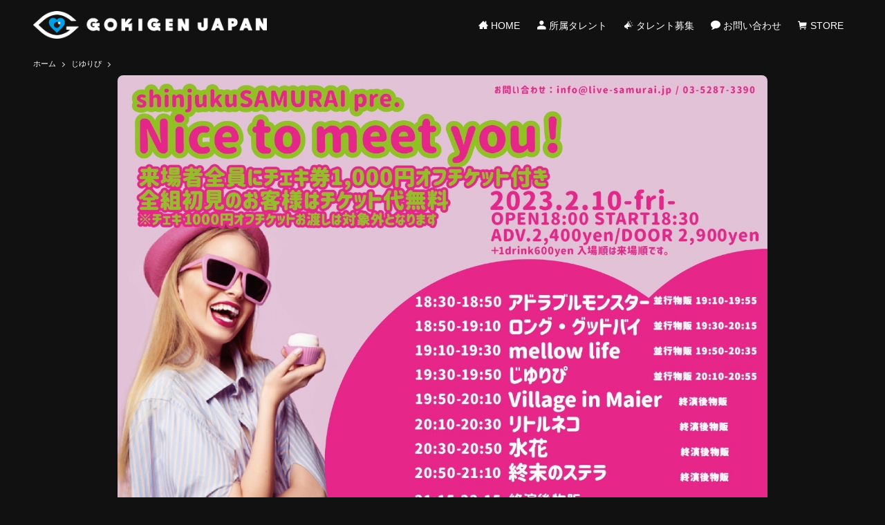

--- FILE ---
content_type: text/html; charset=utf-8
request_url: https://www.google.com/recaptcha/api2/anchor?ar=1&k=6LdR7GArAAAAAJ8biJpbzmFtJeA5v588pM5_coo0&co=aHR0cHM6Ly9nb2tpZ2VuamFwYW4uY29tOjQ0Mw..&hl=en&v=N67nZn4AqZkNcbeMu4prBgzg&size=invisible&anchor-ms=20000&execute-ms=30000&cb=uy6pci413n1c
body_size: 48724
content:
<!DOCTYPE HTML><html dir="ltr" lang="en"><head><meta http-equiv="Content-Type" content="text/html; charset=UTF-8">
<meta http-equiv="X-UA-Compatible" content="IE=edge">
<title>reCAPTCHA</title>
<style type="text/css">
/* cyrillic-ext */
@font-face {
  font-family: 'Roboto';
  font-style: normal;
  font-weight: 400;
  font-stretch: 100%;
  src: url(//fonts.gstatic.com/s/roboto/v48/KFO7CnqEu92Fr1ME7kSn66aGLdTylUAMa3GUBHMdazTgWw.woff2) format('woff2');
  unicode-range: U+0460-052F, U+1C80-1C8A, U+20B4, U+2DE0-2DFF, U+A640-A69F, U+FE2E-FE2F;
}
/* cyrillic */
@font-face {
  font-family: 'Roboto';
  font-style: normal;
  font-weight: 400;
  font-stretch: 100%;
  src: url(//fonts.gstatic.com/s/roboto/v48/KFO7CnqEu92Fr1ME7kSn66aGLdTylUAMa3iUBHMdazTgWw.woff2) format('woff2');
  unicode-range: U+0301, U+0400-045F, U+0490-0491, U+04B0-04B1, U+2116;
}
/* greek-ext */
@font-face {
  font-family: 'Roboto';
  font-style: normal;
  font-weight: 400;
  font-stretch: 100%;
  src: url(//fonts.gstatic.com/s/roboto/v48/KFO7CnqEu92Fr1ME7kSn66aGLdTylUAMa3CUBHMdazTgWw.woff2) format('woff2');
  unicode-range: U+1F00-1FFF;
}
/* greek */
@font-face {
  font-family: 'Roboto';
  font-style: normal;
  font-weight: 400;
  font-stretch: 100%;
  src: url(//fonts.gstatic.com/s/roboto/v48/KFO7CnqEu92Fr1ME7kSn66aGLdTylUAMa3-UBHMdazTgWw.woff2) format('woff2');
  unicode-range: U+0370-0377, U+037A-037F, U+0384-038A, U+038C, U+038E-03A1, U+03A3-03FF;
}
/* math */
@font-face {
  font-family: 'Roboto';
  font-style: normal;
  font-weight: 400;
  font-stretch: 100%;
  src: url(//fonts.gstatic.com/s/roboto/v48/KFO7CnqEu92Fr1ME7kSn66aGLdTylUAMawCUBHMdazTgWw.woff2) format('woff2');
  unicode-range: U+0302-0303, U+0305, U+0307-0308, U+0310, U+0312, U+0315, U+031A, U+0326-0327, U+032C, U+032F-0330, U+0332-0333, U+0338, U+033A, U+0346, U+034D, U+0391-03A1, U+03A3-03A9, U+03B1-03C9, U+03D1, U+03D5-03D6, U+03F0-03F1, U+03F4-03F5, U+2016-2017, U+2034-2038, U+203C, U+2040, U+2043, U+2047, U+2050, U+2057, U+205F, U+2070-2071, U+2074-208E, U+2090-209C, U+20D0-20DC, U+20E1, U+20E5-20EF, U+2100-2112, U+2114-2115, U+2117-2121, U+2123-214F, U+2190, U+2192, U+2194-21AE, U+21B0-21E5, U+21F1-21F2, U+21F4-2211, U+2213-2214, U+2216-22FF, U+2308-230B, U+2310, U+2319, U+231C-2321, U+2336-237A, U+237C, U+2395, U+239B-23B7, U+23D0, U+23DC-23E1, U+2474-2475, U+25AF, U+25B3, U+25B7, U+25BD, U+25C1, U+25CA, U+25CC, U+25FB, U+266D-266F, U+27C0-27FF, U+2900-2AFF, U+2B0E-2B11, U+2B30-2B4C, U+2BFE, U+3030, U+FF5B, U+FF5D, U+1D400-1D7FF, U+1EE00-1EEFF;
}
/* symbols */
@font-face {
  font-family: 'Roboto';
  font-style: normal;
  font-weight: 400;
  font-stretch: 100%;
  src: url(//fonts.gstatic.com/s/roboto/v48/KFO7CnqEu92Fr1ME7kSn66aGLdTylUAMaxKUBHMdazTgWw.woff2) format('woff2');
  unicode-range: U+0001-000C, U+000E-001F, U+007F-009F, U+20DD-20E0, U+20E2-20E4, U+2150-218F, U+2190, U+2192, U+2194-2199, U+21AF, U+21E6-21F0, U+21F3, U+2218-2219, U+2299, U+22C4-22C6, U+2300-243F, U+2440-244A, U+2460-24FF, U+25A0-27BF, U+2800-28FF, U+2921-2922, U+2981, U+29BF, U+29EB, U+2B00-2BFF, U+4DC0-4DFF, U+FFF9-FFFB, U+10140-1018E, U+10190-1019C, U+101A0, U+101D0-101FD, U+102E0-102FB, U+10E60-10E7E, U+1D2C0-1D2D3, U+1D2E0-1D37F, U+1F000-1F0FF, U+1F100-1F1AD, U+1F1E6-1F1FF, U+1F30D-1F30F, U+1F315, U+1F31C, U+1F31E, U+1F320-1F32C, U+1F336, U+1F378, U+1F37D, U+1F382, U+1F393-1F39F, U+1F3A7-1F3A8, U+1F3AC-1F3AF, U+1F3C2, U+1F3C4-1F3C6, U+1F3CA-1F3CE, U+1F3D4-1F3E0, U+1F3ED, U+1F3F1-1F3F3, U+1F3F5-1F3F7, U+1F408, U+1F415, U+1F41F, U+1F426, U+1F43F, U+1F441-1F442, U+1F444, U+1F446-1F449, U+1F44C-1F44E, U+1F453, U+1F46A, U+1F47D, U+1F4A3, U+1F4B0, U+1F4B3, U+1F4B9, U+1F4BB, U+1F4BF, U+1F4C8-1F4CB, U+1F4D6, U+1F4DA, U+1F4DF, U+1F4E3-1F4E6, U+1F4EA-1F4ED, U+1F4F7, U+1F4F9-1F4FB, U+1F4FD-1F4FE, U+1F503, U+1F507-1F50B, U+1F50D, U+1F512-1F513, U+1F53E-1F54A, U+1F54F-1F5FA, U+1F610, U+1F650-1F67F, U+1F687, U+1F68D, U+1F691, U+1F694, U+1F698, U+1F6AD, U+1F6B2, U+1F6B9-1F6BA, U+1F6BC, U+1F6C6-1F6CF, U+1F6D3-1F6D7, U+1F6E0-1F6EA, U+1F6F0-1F6F3, U+1F6F7-1F6FC, U+1F700-1F7FF, U+1F800-1F80B, U+1F810-1F847, U+1F850-1F859, U+1F860-1F887, U+1F890-1F8AD, U+1F8B0-1F8BB, U+1F8C0-1F8C1, U+1F900-1F90B, U+1F93B, U+1F946, U+1F984, U+1F996, U+1F9E9, U+1FA00-1FA6F, U+1FA70-1FA7C, U+1FA80-1FA89, U+1FA8F-1FAC6, U+1FACE-1FADC, U+1FADF-1FAE9, U+1FAF0-1FAF8, U+1FB00-1FBFF;
}
/* vietnamese */
@font-face {
  font-family: 'Roboto';
  font-style: normal;
  font-weight: 400;
  font-stretch: 100%;
  src: url(//fonts.gstatic.com/s/roboto/v48/KFO7CnqEu92Fr1ME7kSn66aGLdTylUAMa3OUBHMdazTgWw.woff2) format('woff2');
  unicode-range: U+0102-0103, U+0110-0111, U+0128-0129, U+0168-0169, U+01A0-01A1, U+01AF-01B0, U+0300-0301, U+0303-0304, U+0308-0309, U+0323, U+0329, U+1EA0-1EF9, U+20AB;
}
/* latin-ext */
@font-face {
  font-family: 'Roboto';
  font-style: normal;
  font-weight: 400;
  font-stretch: 100%;
  src: url(//fonts.gstatic.com/s/roboto/v48/KFO7CnqEu92Fr1ME7kSn66aGLdTylUAMa3KUBHMdazTgWw.woff2) format('woff2');
  unicode-range: U+0100-02BA, U+02BD-02C5, U+02C7-02CC, U+02CE-02D7, U+02DD-02FF, U+0304, U+0308, U+0329, U+1D00-1DBF, U+1E00-1E9F, U+1EF2-1EFF, U+2020, U+20A0-20AB, U+20AD-20C0, U+2113, U+2C60-2C7F, U+A720-A7FF;
}
/* latin */
@font-face {
  font-family: 'Roboto';
  font-style: normal;
  font-weight: 400;
  font-stretch: 100%;
  src: url(//fonts.gstatic.com/s/roboto/v48/KFO7CnqEu92Fr1ME7kSn66aGLdTylUAMa3yUBHMdazQ.woff2) format('woff2');
  unicode-range: U+0000-00FF, U+0131, U+0152-0153, U+02BB-02BC, U+02C6, U+02DA, U+02DC, U+0304, U+0308, U+0329, U+2000-206F, U+20AC, U+2122, U+2191, U+2193, U+2212, U+2215, U+FEFF, U+FFFD;
}
/* cyrillic-ext */
@font-face {
  font-family: 'Roboto';
  font-style: normal;
  font-weight: 500;
  font-stretch: 100%;
  src: url(//fonts.gstatic.com/s/roboto/v48/KFO7CnqEu92Fr1ME7kSn66aGLdTylUAMa3GUBHMdazTgWw.woff2) format('woff2');
  unicode-range: U+0460-052F, U+1C80-1C8A, U+20B4, U+2DE0-2DFF, U+A640-A69F, U+FE2E-FE2F;
}
/* cyrillic */
@font-face {
  font-family: 'Roboto';
  font-style: normal;
  font-weight: 500;
  font-stretch: 100%;
  src: url(//fonts.gstatic.com/s/roboto/v48/KFO7CnqEu92Fr1ME7kSn66aGLdTylUAMa3iUBHMdazTgWw.woff2) format('woff2');
  unicode-range: U+0301, U+0400-045F, U+0490-0491, U+04B0-04B1, U+2116;
}
/* greek-ext */
@font-face {
  font-family: 'Roboto';
  font-style: normal;
  font-weight: 500;
  font-stretch: 100%;
  src: url(//fonts.gstatic.com/s/roboto/v48/KFO7CnqEu92Fr1ME7kSn66aGLdTylUAMa3CUBHMdazTgWw.woff2) format('woff2');
  unicode-range: U+1F00-1FFF;
}
/* greek */
@font-face {
  font-family: 'Roboto';
  font-style: normal;
  font-weight: 500;
  font-stretch: 100%;
  src: url(//fonts.gstatic.com/s/roboto/v48/KFO7CnqEu92Fr1ME7kSn66aGLdTylUAMa3-UBHMdazTgWw.woff2) format('woff2');
  unicode-range: U+0370-0377, U+037A-037F, U+0384-038A, U+038C, U+038E-03A1, U+03A3-03FF;
}
/* math */
@font-face {
  font-family: 'Roboto';
  font-style: normal;
  font-weight: 500;
  font-stretch: 100%;
  src: url(//fonts.gstatic.com/s/roboto/v48/KFO7CnqEu92Fr1ME7kSn66aGLdTylUAMawCUBHMdazTgWw.woff2) format('woff2');
  unicode-range: U+0302-0303, U+0305, U+0307-0308, U+0310, U+0312, U+0315, U+031A, U+0326-0327, U+032C, U+032F-0330, U+0332-0333, U+0338, U+033A, U+0346, U+034D, U+0391-03A1, U+03A3-03A9, U+03B1-03C9, U+03D1, U+03D5-03D6, U+03F0-03F1, U+03F4-03F5, U+2016-2017, U+2034-2038, U+203C, U+2040, U+2043, U+2047, U+2050, U+2057, U+205F, U+2070-2071, U+2074-208E, U+2090-209C, U+20D0-20DC, U+20E1, U+20E5-20EF, U+2100-2112, U+2114-2115, U+2117-2121, U+2123-214F, U+2190, U+2192, U+2194-21AE, U+21B0-21E5, U+21F1-21F2, U+21F4-2211, U+2213-2214, U+2216-22FF, U+2308-230B, U+2310, U+2319, U+231C-2321, U+2336-237A, U+237C, U+2395, U+239B-23B7, U+23D0, U+23DC-23E1, U+2474-2475, U+25AF, U+25B3, U+25B7, U+25BD, U+25C1, U+25CA, U+25CC, U+25FB, U+266D-266F, U+27C0-27FF, U+2900-2AFF, U+2B0E-2B11, U+2B30-2B4C, U+2BFE, U+3030, U+FF5B, U+FF5D, U+1D400-1D7FF, U+1EE00-1EEFF;
}
/* symbols */
@font-face {
  font-family: 'Roboto';
  font-style: normal;
  font-weight: 500;
  font-stretch: 100%;
  src: url(//fonts.gstatic.com/s/roboto/v48/KFO7CnqEu92Fr1ME7kSn66aGLdTylUAMaxKUBHMdazTgWw.woff2) format('woff2');
  unicode-range: U+0001-000C, U+000E-001F, U+007F-009F, U+20DD-20E0, U+20E2-20E4, U+2150-218F, U+2190, U+2192, U+2194-2199, U+21AF, U+21E6-21F0, U+21F3, U+2218-2219, U+2299, U+22C4-22C6, U+2300-243F, U+2440-244A, U+2460-24FF, U+25A0-27BF, U+2800-28FF, U+2921-2922, U+2981, U+29BF, U+29EB, U+2B00-2BFF, U+4DC0-4DFF, U+FFF9-FFFB, U+10140-1018E, U+10190-1019C, U+101A0, U+101D0-101FD, U+102E0-102FB, U+10E60-10E7E, U+1D2C0-1D2D3, U+1D2E0-1D37F, U+1F000-1F0FF, U+1F100-1F1AD, U+1F1E6-1F1FF, U+1F30D-1F30F, U+1F315, U+1F31C, U+1F31E, U+1F320-1F32C, U+1F336, U+1F378, U+1F37D, U+1F382, U+1F393-1F39F, U+1F3A7-1F3A8, U+1F3AC-1F3AF, U+1F3C2, U+1F3C4-1F3C6, U+1F3CA-1F3CE, U+1F3D4-1F3E0, U+1F3ED, U+1F3F1-1F3F3, U+1F3F5-1F3F7, U+1F408, U+1F415, U+1F41F, U+1F426, U+1F43F, U+1F441-1F442, U+1F444, U+1F446-1F449, U+1F44C-1F44E, U+1F453, U+1F46A, U+1F47D, U+1F4A3, U+1F4B0, U+1F4B3, U+1F4B9, U+1F4BB, U+1F4BF, U+1F4C8-1F4CB, U+1F4D6, U+1F4DA, U+1F4DF, U+1F4E3-1F4E6, U+1F4EA-1F4ED, U+1F4F7, U+1F4F9-1F4FB, U+1F4FD-1F4FE, U+1F503, U+1F507-1F50B, U+1F50D, U+1F512-1F513, U+1F53E-1F54A, U+1F54F-1F5FA, U+1F610, U+1F650-1F67F, U+1F687, U+1F68D, U+1F691, U+1F694, U+1F698, U+1F6AD, U+1F6B2, U+1F6B9-1F6BA, U+1F6BC, U+1F6C6-1F6CF, U+1F6D3-1F6D7, U+1F6E0-1F6EA, U+1F6F0-1F6F3, U+1F6F7-1F6FC, U+1F700-1F7FF, U+1F800-1F80B, U+1F810-1F847, U+1F850-1F859, U+1F860-1F887, U+1F890-1F8AD, U+1F8B0-1F8BB, U+1F8C0-1F8C1, U+1F900-1F90B, U+1F93B, U+1F946, U+1F984, U+1F996, U+1F9E9, U+1FA00-1FA6F, U+1FA70-1FA7C, U+1FA80-1FA89, U+1FA8F-1FAC6, U+1FACE-1FADC, U+1FADF-1FAE9, U+1FAF0-1FAF8, U+1FB00-1FBFF;
}
/* vietnamese */
@font-face {
  font-family: 'Roboto';
  font-style: normal;
  font-weight: 500;
  font-stretch: 100%;
  src: url(//fonts.gstatic.com/s/roboto/v48/KFO7CnqEu92Fr1ME7kSn66aGLdTylUAMa3OUBHMdazTgWw.woff2) format('woff2');
  unicode-range: U+0102-0103, U+0110-0111, U+0128-0129, U+0168-0169, U+01A0-01A1, U+01AF-01B0, U+0300-0301, U+0303-0304, U+0308-0309, U+0323, U+0329, U+1EA0-1EF9, U+20AB;
}
/* latin-ext */
@font-face {
  font-family: 'Roboto';
  font-style: normal;
  font-weight: 500;
  font-stretch: 100%;
  src: url(//fonts.gstatic.com/s/roboto/v48/KFO7CnqEu92Fr1ME7kSn66aGLdTylUAMa3KUBHMdazTgWw.woff2) format('woff2');
  unicode-range: U+0100-02BA, U+02BD-02C5, U+02C7-02CC, U+02CE-02D7, U+02DD-02FF, U+0304, U+0308, U+0329, U+1D00-1DBF, U+1E00-1E9F, U+1EF2-1EFF, U+2020, U+20A0-20AB, U+20AD-20C0, U+2113, U+2C60-2C7F, U+A720-A7FF;
}
/* latin */
@font-face {
  font-family: 'Roboto';
  font-style: normal;
  font-weight: 500;
  font-stretch: 100%;
  src: url(//fonts.gstatic.com/s/roboto/v48/KFO7CnqEu92Fr1ME7kSn66aGLdTylUAMa3yUBHMdazQ.woff2) format('woff2');
  unicode-range: U+0000-00FF, U+0131, U+0152-0153, U+02BB-02BC, U+02C6, U+02DA, U+02DC, U+0304, U+0308, U+0329, U+2000-206F, U+20AC, U+2122, U+2191, U+2193, U+2212, U+2215, U+FEFF, U+FFFD;
}
/* cyrillic-ext */
@font-face {
  font-family: 'Roboto';
  font-style: normal;
  font-weight: 900;
  font-stretch: 100%;
  src: url(//fonts.gstatic.com/s/roboto/v48/KFO7CnqEu92Fr1ME7kSn66aGLdTylUAMa3GUBHMdazTgWw.woff2) format('woff2');
  unicode-range: U+0460-052F, U+1C80-1C8A, U+20B4, U+2DE0-2DFF, U+A640-A69F, U+FE2E-FE2F;
}
/* cyrillic */
@font-face {
  font-family: 'Roboto';
  font-style: normal;
  font-weight: 900;
  font-stretch: 100%;
  src: url(//fonts.gstatic.com/s/roboto/v48/KFO7CnqEu92Fr1ME7kSn66aGLdTylUAMa3iUBHMdazTgWw.woff2) format('woff2');
  unicode-range: U+0301, U+0400-045F, U+0490-0491, U+04B0-04B1, U+2116;
}
/* greek-ext */
@font-face {
  font-family: 'Roboto';
  font-style: normal;
  font-weight: 900;
  font-stretch: 100%;
  src: url(//fonts.gstatic.com/s/roboto/v48/KFO7CnqEu92Fr1ME7kSn66aGLdTylUAMa3CUBHMdazTgWw.woff2) format('woff2');
  unicode-range: U+1F00-1FFF;
}
/* greek */
@font-face {
  font-family: 'Roboto';
  font-style: normal;
  font-weight: 900;
  font-stretch: 100%;
  src: url(//fonts.gstatic.com/s/roboto/v48/KFO7CnqEu92Fr1ME7kSn66aGLdTylUAMa3-UBHMdazTgWw.woff2) format('woff2');
  unicode-range: U+0370-0377, U+037A-037F, U+0384-038A, U+038C, U+038E-03A1, U+03A3-03FF;
}
/* math */
@font-face {
  font-family: 'Roboto';
  font-style: normal;
  font-weight: 900;
  font-stretch: 100%;
  src: url(//fonts.gstatic.com/s/roboto/v48/KFO7CnqEu92Fr1ME7kSn66aGLdTylUAMawCUBHMdazTgWw.woff2) format('woff2');
  unicode-range: U+0302-0303, U+0305, U+0307-0308, U+0310, U+0312, U+0315, U+031A, U+0326-0327, U+032C, U+032F-0330, U+0332-0333, U+0338, U+033A, U+0346, U+034D, U+0391-03A1, U+03A3-03A9, U+03B1-03C9, U+03D1, U+03D5-03D6, U+03F0-03F1, U+03F4-03F5, U+2016-2017, U+2034-2038, U+203C, U+2040, U+2043, U+2047, U+2050, U+2057, U+205F, U+2070-2071, U+2074-208E, U+2090-209C, U+20D0-20DC, U+20E1, U+20E5-20EF, U+2100-2112, U+2114-2115, U+2117-2121, U+2123-214F, U+2190, U+2192, U+2194-21AE, U+21B0-21E5, U+21F1-21F2, U+21F4-2211, U+2213-2214, U+2216-22FF, U+2308-230B, U+2310, U+2319, U+231C-2321, U+2336-237A, U+237C, U+2395, U+239B-23B7, U+23D0, U+23DC-23E1, U+2474-2475, U+25AF, U+25B3, U+25B7, U+25BD, U+25C1, U+25CA, U+25CC, U+25FB, U+266D-266F, U+27C0-27FF, U+2900-2AFF, U+2B0E-2B11, U+2B30-2B4C, U+2BFE, U+3030, U+FF5B, U+FF5D, U+1D400-1D7FF, U+1EE00-1EEFF;
}
/* symbols */
@font-face {
  font-family: 'Roboto';
  font-style: normal;
  font-weight: 900;
  font-stretch: 100%;
  src: url(//fonts.gstatic.com/s/roboto/v48/KFO7CnqEu92Fr1ME7kSn66aGLdTylUAMaxKUBHMdazTgWw.woff2) format('woff2');
  unicode-range: U+0001-000C, U+000E-001F, U+007F-009F, U+20DD-20E0, U+20E2-20E4, U+2150-218F, U+2190, U+2192, U+2194-2199, U+21AF, U+21E6-21F0, U+21F3, U+2218-2219, U+2299, U+22C4-22C6, U+2300-243F, U+2440-244A, U+2460-24FF, U+25A0-27BF, U+2800-28FF, U+2921-2922, U+2981, U+29BF, U+29EB, U+2B00-2BFF, U+4DC0-4DFF, U+FFF9-FFFB, U+10140-1018E, U+10190-1019C, U+101A0, U+101D0-101FD, U+102E0-102FB, U+10E60-10E7E, U+1D2C0-1D2D3, U+1D2E0-1D37F, U+1F000-1F0FF, U+1F100-1F1AD, U+1F1E6-1F1FF, U+1F30D-1F30F, U+1F315, U+1F31C, U+1F31E, U+1F320-1F32C, U+1F336, U+1F378, U+1F37D, U+1F382, U+1F393-1F39F, U+1F3A7-1F3A8, U+1F3AC-1F3AF, U+1F3C2, U+1F3C4-1F3C6, U+1F3CA-1F3CE, U+1F3D4-1F3E0, U+1F3ED, U+1F3F1-1F3F3, U+1F3F5-1F3F7, U+1F408, U+1F415, U+1F41F, U+1F426, U+1F43F, U+1F441-1F442, U+1F444, U+1F446-1F449, U+1F44C-1F44E, U+1F453, U+1F46A, U+1F47D, U+1F4A3, U+1F4B0, U+1F4B3, U+1F4B9, U+1F4BB, U+1F4BF, U+1F4C8-1F4CB, U+1F4D6, U+1F4DA, U+1F4DF, U+1F4E3-1F4E6, U+1F4EA-1F4ED, U+1F4F7, U+1F4F9-1F4FB, U+1F4FD-1F4FE, U+1F503, U+1F507-1F50B, U+1F50D, U+1F512-1F513, U+1F53E-1F54A, U+1F54F-1F5FA, U+1F610, U+1F650-1F67F, U+1F687, U+1F68D, U+1F691, U+1F694, U+1F698, U+1F6AD, U+1F6B2, U+1F6B9-1F6BA, U+1F6BC, U+1F6C6-1F6CF, U+1F6D3-1F6D7, U+1F6E0-1F6EA, U+1F6F0-1F6F3, U+1F6F7-1F6FC, U+1F700-1F7FF, U+1F800-1F80B, U+1F810-1F847, U+1F850-1F859, U+1F860-1F887, U+1F890-1F8AD, U+1F8B0-1F8BB, U+1F8C0-1F8C1, U+1F900-1F90B, U+1F93B, U+1F946, U+1F984, U+1F996, U+1F9E9, U+1FA00-1FA6F, U+1FA70-1FA7C, U+1FA80-1FA89, U+1FA8F-1FAC6, U+1FACE-1FADC, U+1FADF-1FAE9, U+1FAF0-1FAF8, U+1FB00-1FBFF;
}
/* vietnamese */
@font-face {
  font-family: 'Roboto';
  font-style: normal;
  font-weight: 900;
  font-stretch: 100%;
  src: url(//fonts.gstatic.com/s/roboto/v48/KFO7CnqEu92Fr1ME7kSn66aGLdTylUAMa3OUBHMdazTgWw.woff2) format('woff2');
  unicode-range: U+0102-0103, U+0110-0111, U+0128-0129, U+0168-0169, U+01A0-01A1, U+01AF-01B0, U+0300-0301, U+0303-0304, U+0308-0309, U+0323, U+0329, U+1EA0-1EF9, U+20AB;
}
/* latin-ext */
@font-face {
  font-family: 'Roboto';
  font-style: normal;
  font-weight: 900;
  font-stretch: 100%;
  src: url(//fonts.gstatic.com/s/roboto/v48/KFO7CnqEu92Fr1ME7kSn66aGLdTylUAMa3KUBHMdazTgWw.woff2) format('woff2');
  unicode-range: U+0100-02BA, U+02BD-02C5, U+02C7-02CC, U+02CE-02D7, U+02DD-02FF, U+0304, U+0308, U+0329, U+1D00-1DBF, U+1E00-1E9F, U+1EF2-1EFF, U+2020, U+20A0-20AB, U+20AD-20C0, U+2113, U+2C60-2C7F, U+A720-A7FF;
}
/* latin */
@font-face {
  font-family: 'Roboto';
  font-style: normal;
  font-weight: 900;
  font-stretch: 100%;
  src: url(//fonts.gstatic.com/s/roboto/v48/KFO7CnqEu92Fr1ME7kSn66aGLdTylUAMa3yUBHMdazQ.woff2) format('woff2');
  unicode-range: U+0000-00FF, U+0131, U+0152-0153, U+02BB-02BC, U+02C6, U+02DA, U+02DC, U+0304, U+0308, U+0329, U+2000-206F, U+20AC, U+2122, U+2191, U+2193, U+2212, U+2215, U+FEFF, U+FFFD;
}

</style>
<link rel="stylesheet" type="text/css" href="https://www.gstatic.com/recaptcha/releases/N67nZn4AqZkNcbeMu4prBgzg/styles__ltr.css">
<script nonce="hK46kKOCNC_NDBgbDrD4aQ" type="text/javascript">window['__recaptcha_api'] = 'https://www.google.com/recaptcha/api2/';</script>
<script type="text/javascript" src="https://www.gstatic.com/recaptcha/releases/N67nZn4AqZkNcbeMu4prBgzg/recaptcha__en.js" nonce="hK46kKOCNC_NDBgbDrD4aQ">
      
    </script></head>
<body><div id="rc-anchor-alert" class="rc-anchor-alert"></div>
<input type="hidden" id="recaptcha-token" value="[base64]">
<script type="text/javascript" nonce="hK46kKOCNC_NDBgbDrD4aQ">
      recaptcha.anchor.Main.init("[\x22ainput\x22,[\x22bgdata\x22,\x22\x22,\[base64]/[base64]/MjU1Ong/[base64]/[base64]/[base64]/[base64]/[base64]/[base64]/[base64]/[base64]/[base64]/[base64]/[base64]/[base64]/[base64]/[base64]/[base64]\\u003d\x22,\[base64]\x22,\x22esK1wqx6w5PCsX/CpMKWWcKGY8O9wrwfJcOEw75DwpbDicOUbWMXS8K+w5ldTsK9eEDDp8OjwrhYScOHw4nCiA7CtgkGwqs0wqdCT8KYfMK0ARXDlX5IacKswqnDkcKBw6PDh8Kuw4fDjxTClnjCjsKzwo/CgcKPw43CjzbDlcKlP8KfZnXDl8OqwqPDisOXw6/Cj8OlwokXY8KiwrdnQzYCwrQhwp4pFcKqwrbDjV/Dn8Kww5jCj8OaLmVWwoMXwq/CrMKjwpoJCcKwP2TDscO3wo3CusOfwoLCrTPDgwjCisOkw5LDpMODwpUawqVzPsOPwpc8woxMS8OqwoQOUMKZw69ZZMK7wrt+w6hXw5/CjArDvz7Co2XCkMOhKcKUw61WwqzDvcO2GcOcCjUzFcK5ejppfcOfEsKORsOVGcOCwpPDkW/DhsKGw5DChjLDqBZ2ajPCrSsKw7llw4Inwo3CsSjDtR3DgcK9D8Okwo50wr7DvsK3w6fDv2pifsKvMcKSw4rCpsOxGR92KVPCtW4AwrTDgHlcw4TCnVTCsGhRw4M/[base64]/wqohe3zCvcOHaiN7wrjDs8K5w5gqw7XClC0lw68mwrdkWWfDlAg+w7LDhMO/LcKOw5BMMCdwMirDscKDHm/CvMOvEFxNwqTCo3VYw5XDisO7bcOLw5HClMO0TGkLEsO3wrI6ZcOVZmY3J8OMw4TCncOfw6XCocKmLcKSwqMoAcKywprCvgrDpcOYWnfDiyQPwrtwwozCosO+wqxaU3vDu8O9Mgx+D3x9wpLDpl1zw5XCncKXSsOPJmJpw4AiI8Khw7nCnMO4wq/CqcOef0R1ISxdK0AIwqbDuH1oYMOcwpIpwplvB8KnDsKxN8Kjw6DDvsKeOcOrwpfCm8KUw74ew4MHw7Q4R8KDfjNNwpLDkMOGwpTCpcOYwovDsnPCvX/Do8OhwqFIwq3CkcKDQMKYwqxnXcO4w7rCohMGOsK8wqocw6UfwpfDssKhwr9uK8KhTsK2wqbDlzvCmmTDlWRwdA88F3jCmsKMEMONL3pAE17DlCNEHj0Rw645Y1nDlSoOLjzCgjF7wqBKwppwHcOyf8OawrbDo8OpScK0w5cjGgo3ecKfwp/DsMOywqh/w4k/w5zDo8K5W8OqwqsCVcKowporw63CqsO6w4NcDMK8AcOjd8OYw4xBw7pLw7tFw6TCsisLw6fCmcK5w69VJsK4MC/Co8KoTy/CvFrDjcOtwqbDhjUhw43CpcOFQsOBWsOEwoIReiRSw5/Dp8OYwqc/ak/[base64]/[base64]/[base64]/w5YlGTFLTxIOCcKXMMOIwrbDi8KIwprCrnnDkcOZGcKBL8KzG8Khw6bDgMKQw7DCkWDClyo1OQwzC2HCh8OiUcO8ccKLAsOnw5A6DmhPCFTCiwfDtFNRwozDq2FhZsK/w6XDiMKxwpcxw6ppwpjDhcONwrnDn8OrCMKMwpXDtsOswrEjQmfCicKOw5XCgsOENkzCqcOewpfDtMOVIErDgTcgw7gODMO/wrLDsSIYw74dU8K/[base64]/DjMKBHMO/wqYdwogYLXAqwrwjDMKSw4gbE3kJwrQKwoHDoW3CvcK0RUMyw5fCjTRAGsOCworDnMOhwpfCjFXDr8KZbxZLwpvDgkZFEMOMwop4wrPCtcOTw5lCw4IywpbCjUwQXynCscKxGQhHwr7CosK0AkdnwrTCtTXCqz47byPCtVFhMk/ClTbCtX0KNFXCvMOaw7PCpyzCrkgkJcO4woAhIcOsw5QOw4HClMKDawN3w73Cq2/[base64]/DqE/DsksoecO1PyPDjMORwp/CnXIhwoLDjRN+F8OVMEMPdXDCg8KUwphkfB7DksObw7bCscO9w7stwqnDicOGw6zDvVLDscKXw5LCnzrCjMKfw7HDucOmMGzDg8KRL8OgwqAxTMKwJcOJMMOVJUopwqk9ScOTFXTDnULCmGTCl8OGShfCjnDDusObwoHDpXzCmcOnwpk/[base64]/[base64]/w77ClcOhw48dwr7CpMO/SMKBw6pRXB1yCzBibsOGNcK3woUBwrcXw4tVfMKuQHVnICFFw6jDqC7Cr8K8AAhbdntNwoDCqxhpOmVTcz/Dj3TCq3BwUENRwqPDr0rDvhd7fz8CUnhxA8KzwolsXQXCtcOzwqRtwrNVQcKeP8O1SzFJGsK4wq9fwp0Ow67CiMO7e8OgGVfDssOxb8KfwrzCvjpNw5DDqkzCvj/DpcOuw73DosOWwo8gw6koJhMVwqkJekFJw6LDvcOIFMKtw47CmcK6w5sUN8K6L2tuw4s6fsKRw70bwpZYW8KJwrVAw7pDw5nDoMK9NV7DhQvCk8KJw4vCmmk9WsOqw7/DqXY0FnLDu3QTw60kU8Oaw493dmHDqMKLVB8Uw4JlZ8OIw4/DgMKXB8KVa8Kgw6TDuMO6Sg8Vw6gcZcOPS8OdwqnCi1vCtsO8w7rCsQkILcOdJwbCk10/[base64]/w4Q4IcKSw6/[base64]/[base64]/Dh8O9wr/Dgl1Vw4/CkGDDu8K4WEnCr8OQcMO4w587WEbCn1QkbGTDlsKFRsOpwqAkw4xwcgYnw6LCl8OMWcKwwoxAw5bCscOhd8K9Chxxw7EpYsKow7PCnEvCscK/SsOQdyfDoHVxd8OowpEGwqXDqsOyKkhJE1NtwoFQw64CEMK1w4Ezwq3DqHpewpvCvl55w4vCogdFVMK8w7jCjsKewr/DuzxjHknCh8OjZjRZXMKUAjjCi1nClcOOUXDCgQAeF1rDlhzCtsOUwqfDkcOlBHPDgTo7w5PCpwsew7HCp8K9w6g6wrnCoXcLahDDjcOQw5FZKMOnwpfDhmnDh8OdZTbCtkdNw77CtcKhw6E5w4U/G8KsVmlRfsORwqMha8KaesO9wrnCicORw53DhChZPsKMT8K+fzjCoSJhwoAKwpU/HMKswp7CkjXDtT98Y8OwU8Kdwp9IS2AYWBccUsKYwpjCtynDicKOwq7CgiseLC0wQTpWw5M2w6/[base64]/DvcKbwq/[base64]/Cr3XDhyABPxUDA8KGFsOdw404w6ZlAMO5wrbDvXQnElbDs8K0wqNwDsOjMXbDlsO9wrjCkcORwqoYw5UgdUdXVUHCuB3Cr3jDt3nCk8KKYMO/CsOwAE/CnMOVTQXCmX1pcAfCoMK1PsOrw4cgPk8qbcOObMOowrk1SMK8w73DsWAWMT/CmDRTwooywqHCjm7DsiFgwrNuwqLCtXLCqsKJZcKvwozCryBuwp/DsVpgQMKvWB4lwrd0w6AMwpp9wptuTcONBcORWMOmS8OqFsOww7vDtQnCkGDChsKJwqvDjMKmXmLDgkEqwrvCgsKKwo/CqMKLC2ZvwoFDwq3DojQ5GMOSw4bClSE0wrdLw7UaEcOLw6HDikoQaGV7NMOXJ8OGw7cjR8O1BVPDtsKQZcOISsOKw6oEUMO3cMKPw7VJUhfCkifDhi5fw4t4aWXDocK6JMOEwoUqDsKnWsKja3nCtsOLF8KWw5jCgcKFGhpRwp1xwo/DtGVkwrbDvjp9woLCgcKdEyAzOiE2EsOzMG/[base64]/DgwoCGMO7w7YSwo1bw5tXw5E8wqRsw5kALVw6woh0w5dQAWzDh8KFAcKuV8KCI8KhVMODb0jCpC07wohPZRDCvsOjMyMJRcKsQAPCpsOPc8OxwrvDvcO6Zw3DlMK6HxXCmcO9w5/Cg8O3wrE7a8KQwqMWFy3CvAfCp2rCj8ONf8KSIMOmfEQFwr7Dlgl4wo7CqC4OBsOkw5UUKlwpworDvMO3H8KcBTomXizDgsKZw4ZBw7/CnzXCs3DDhTbCvW4twqnCscO9wqoOZcO9wrzCj8Oew5FvRsKWwoDDvMKYFcODTcObw5F/KiRAw47Dq0XDscOsRMKDwp4DwrUOQMO2bcKdwqsZw503FiLCuz8rw7XDjQkHw7xbNB/CrcOOw4nChEzDszJdbsO/WxvCpMOOw4bCj8O7woLCtgcePsKRwq8qflTDjcOAwocMEBc3w6bCmsKuDcO1w6lxRiDCj8Kcwok6wrdNb8Klw6fDocKDw6LDicOrPU7DtX0DDF/[base64]/PsO8wqPCmcOMwp8/wqBcVVfDqcK6ED4twp3CkMOHwrfCu8KHwq9swoLDhMOywpcPw4PClsOhwqrCvsOjaRQET3XDvMK9E8KxXy3DqDUVHXHCki52w7PCs3bCj8Omw5gHwpoEdGxnfcOhw74FAn16wrTCvjwHw77DmsOLWjhzwqgTw4zDosOaNsKyw6zDmEsYw5jDtsOVJ1/CrcKGw6DCgA4hewtHwoEuU8KLTCbDpS3DgMK7c8KdE8OIw7vClh/[base64]/TBA8fsKvwpNfwpTDrHrCiMOGw7FBWcKvS8O+AMKpwo3DocOgekINw5M+w6RcwpPCrG7DgcKNVMOSw4fDiQINwqFvwqVNwo9QwpbDv0HDrVbCoWoVw4zCn8OTwpvDtX/Ct8K/[base64]/[base64]/ClwliwpBzw7Ndw5dbJ0bCulEBw4XCtMKTbMOBK2rCncOzwpYVw6/CvCEawoAlGQDCgCrCrSNiwoQ6wr1Fw5l/QHfClcKYw48lVVZAak84Ql1zTsOkfgFIw7dJw7XDo8ORwqF9JkF3w486IAtbwpvDq8OoDFbCrWtlGMKaZG14U8Ouw7jDpMOkwootCsOTdHkxOsOAecONwqQSUcOBZwTCoMKPwpzDocOlH8OdVTfDo8KKw5fCoH/DkcKgw707w6IjwoTDosK7wpgOdhteRMOFw7Ipw67CrC98wrUAY8Klw78gwowuEcOWecOEw5zDsMK0RcKgwo0Jw5fDlcKtZRcjdcKZEybCm8O+w5o4w7NpwrhDwqjDgsO8U8Kxw7LCgcK1wq0TZUrDpcKjw7LDtsK3Bn4bw57CtMK/BAHCj8OkwojCv8Oaw63CtMOrw4QTw4fCq8KHZ8OyasOHIwzDmX/Co8KJY3bCssOmwoPDncOpPmo/FiAww5FgwpJww6ZIwrhuDHzCqm/DoTHCh24XbsKICwx5w5IOw4bDjG/CjMOcwqk+b8KYTzrDhDzCm8KYCH7CqEnCjjE3asOpXkEGR2/[base64]/CvcObw5TDoAEaVQh+w5bDgjkwESoHOlwXW8OXwqjDlAQEwqnDsRZowoNCWcKSGMOQwrTCuMO4QDbDocK6UlMZwpTDj8OOXztHw7x7csKowozDssOqwrEQw5Zhw5rCtMKXHsOzHGEYb8K0wr4QwqXChsKmTsKUw6PDtUTDsMKqTMK/[base64]/Ct8Kuw5HDvsO+w5zCtm5gwovDk2/[base64]/wrrCucONF8O6w4JqSD/DoMO0O8O5wpkVw6g2w6PDgMOIw5o6wrrDp8Kxw6NOwpnDmcKzw43CjMKTw7oACVLDm8KZNMOBwqHCn0J7wo7CkFBiw7dbw70mPMOpw44Sw7Rhw6nCoRFHwrjCnsOfcWPCtjwkChUbw5hqMMKTfQsow41ewrjDp8OiKcKUecO/[base64]/DhsO9P1LCj8Obw7FRH2V9w6Jmw6vCnsOjw5JiAsKvwrrDvz/DkypOe8OywqgnXMK5UnLCncOZwqpZwo/[base64]/CssOLE2jDhsKHEcOZd8K+dHvChEF7wpTDmCfCnAfDjxgTwo/[base64]/w7EODMKpRcObfgfCpEolVcOzA1fDrGZAIMOeUsOHwqhfGsOSWsOTbsOnw79uSUpKMDDCrUnCgBXCrn5rPk7Dp8K0w6nDtsOZPA3Chz7Cj8OHwqvDgQLDpsO4w6hVQAfCnXdqD1/CrMKBd2pqw4/[base64]/CgXQPKxXDr8O9wo3DsDPDrcOkwqZ/[base64]/X8KBbD12WsOZwofCs0Enw6fDkMOIwr5TcMKWLcOCw4oQwpPDlAjCnMKPw6vCgcOYw48lw7DDqsKZRUVUw53Co8K6w5EafcO5ZQElw68Jb2DDjsOrw4N/DcK5RyNywqTDvm89I152P8KOwqHDhWcdw6grdsOufMOBw4LCnnDCqgLDh8K8UMOhEz/Cm8KTw67DuEUCw5Fgw6cadcKYwqEtCQ7DvXR/XxdWE8KDw7/CkXpPFnRMwrHCq8KKe8OswqzDmyHDiWrCosOmwrYgfmhAw6E7ScK4IcO+wo3CtURrIsK0woVXMsOVw6vDoznDk1/[base64]/[base64]/CkjrDuhM3woIhwp/Dnx/CoGlfY8OXw7HDrWPDnMKVPRXCuwVswqrDosOdwpN5wpcdd8OBwrnDssOfJTBTST/CsnkZwrQ5wqVDAsOXw4zCtMKLw6U4wqQLWwBGbF7Cr8OoARLDncK+R8K2CmrCicKdw67CrMOMF8OUwrc8YzAVwoPDhsOKfnnCgcOywofClMO+wqtJbMKUQxkzD1MpFMOqK8OKYsOUa2XCoB3DrcK/wr5eYjbClMOaw5vDoh17fMOrwoJ6w49jw7IZworCsXoHQj7DsnfDrMOAcsOZwoduw5TDi8O6wo7CjMKJAGJIX1LDklQJwoPDvmsENMO/BcKDw4DDtcOfwrvDt8KxwrkLe8OPw7jCm8KqR8KZw6xXc8Kxw4zCqMORXsKzMBDDkz/DmcO2woxqKlsjX8KSwoHCoMKdwrIOw6Ftw5N3woV/[base64]/wpU+GMOmwrrDjhfCl8KBRMOmUMKJwr3DvFHDrxRow4zCn8Ocw7ddwqFLw4nClcKIMBPDg05wFGXCtxPCpi7CqT9qJxvCqsKwCQlewqzCv0PDuMOzFsK/HkdwfsOnZ8Kzw5fDulPDlsKYMMOfw5rCqcKpw7FtO0TCjMK0w6V3w63CnsOYN8KraMKUwo/[base64]/QTvCpMKkw5hmRMKJwopZwrrDvCHDvCkMw50dw6ghwq/[base64]/DnELDv8KMw78lwpZDfcKoO8KBDMKHaMOqFsOFTRDCr0vCg8Ojwr/DiiHCpWU4w4YTaW3DrcK1wq3DnsO9bWvCmh/DnsKww7nDg3BJWMKywpEJw5nDnybDs8OVwqQQwqgue3zCvwwsTTvDtcO+VcOZHcKrwrXDjhIrfcOkwqQmw6PCm1IGeMOnwppswpXDkcKew7FYwos+EwtDw650LhDCl8KBwoofw4vDrgdiwpoGSjlkWU/ChmpwwrTDncK+SsKbAMOIWR7CuMKVw6zDrcKCw5pnwoVjGQ/CohzDr0J7wpfDs00meC7DmwBQcxJtw47Dg8KvwrJvw7rDm8KxKMKFN8OjOMOTZ35wwqbDoD7CvD/DsRzCsmbCjMK7BsOiTHAzL2RgFcOYw6Nvw41UXcKIwovDmDUtQxEMw6TCiT8fYC3Cn3Ejw63CrTUGB8KGTcOuwq/Dpmhjwr0ew7fCm8KCwoTCqxQtwqFwwrI8woTDqApsw4saBgM3wrcqN8O5w43Dg2Y5w68UJ8Obwr7CpsOswrzCun9cQXYUNjrCgMK8ISbDtR9/ZMO8OcOnwpQzw53DpMOwBF9BTcKrVcOxb8Oiw6EXwqjDmcOGPMK4LMOww7RrUDxhw6omwr5IRhYTWnfCkcKuLWDDj8KjwrXCkUnDoMOhwqnDsQwbdyc2w4HCrMODS28lw79BbC0iHQPDqS87w4nCgsOoGAYTWmlLw4rCpBbCoDbCk8Kaw5/DkC1Kw71Mw7YcCcOLw7PDgHFFwoYqGkU5w4Q0AcOpJx3DiRc5w5kzw5fCvHZIET1Uwo4GJMOcNWZHMsK5e8KvfE9Tw6TDg8KfwrxaAE/CpxfCtVLDr39MMizCqizCpMKhOMOMwoEyVyg9w6cWGhDCrA98IiEvARdVWA46wqIUw5FAw6wXWsKBJcO1aWvCiBNyHRHCrMO6wqHDk8OUwq5yK8KpEGjCjiPDmnJ4wqxtdcO3eCxqw6wmwp3Dr8OywoBkaE44woItbn/Dj8KeVyw1SFhkUmpjUXRVwq9rwpTCjlA1w6kcw49Hw7E+wqVMw5o6wr9pw4XDjCnDhhEXw7fCnEt2DB45eFEVwqBJN2EMU2PCosOWw7rDgX3DrW3DgCnCkXIYClh1WsKXwp/CtQMfV8KNw456wobDjsOkw7FmwpxhAcO0YcKFITfCg8Kzw7VUL8Kgw7BlwqTCgATDssOWCw7Cq3oIYSzCgsOAYcOxw6Urw5zCi8Ozw4fChsKMM8OAwpBYw5zCkRvCicOUwq/DuMKawohtwoJRRXhXwrsFBcOoMMOVwrg0w7bCmcOcw7kdL2nCnMKFw4PCr13DoMKrE8KIw67DlcOTwpHCh8KQw4HDm3A5NkkwK8OudRDDiAXCvH4ifnAxA8Ocw7bDncOiWcOtw65qDcOBHsKawr8jwqsMY8KVw4EqwqvCimEGT1UbwrnClVLDt8K5NW/Cl8KtwrErwozCtgHDjRYCw40WNMOEwpEJwqgSPUfCkcKpw40JwrnDjybCnX91OEPDpMOINRwgwqUZwqFSTRjDhA/DhsK8w6dmw5HDo0UVw4cDwq5mAFvCr8KHwoAGwqEKwqQQw45pw7B7wq88QgUiwozCt1zCqsKmwpjDuxQmN8OwwonDncKIKgkmLRTDlcKGTi/CosO9SsOjw7HCrB9GWMKZwqAWXcOEw7thEsKFL8KIADB/[base64]/CtsOufcKAP2N3wrfCt8K/A8Kmd8OQbgTDhEXCl8OnwpLDn8ONOwFZw7bCrcOYwqdlw7fCqsOhwpDDgcKGI0vDhnbCqWPCpl/CrsKtKH3DkmwNBMOUw5hLAsOHX8O2w54cw5HDk07DmgQbw7XCgMObw6goWMK1HBkfOMOEA1zCpBzDtsOdaAEaVcKrfRQowohMZFPDuVA1MHTDoMOHwqwZUEPCokzCpX3DpSoyw7Zbw5/DksKNwonCrcK3w43DlGHCusKNKWbCpsO2BsKZwociFsKKS8Opw4stw7QiLwPDgjLDoXkcQMKgL2fCgAvDh3cLexcsw6wCw4wVwoYRw7jCvl3Dl8KJw5csfcKDf2/CiBICw7vDj8OeAX5WasOfOMOHQV3DlcKLCjRww5chGMKZYcKwZ3lvLMOhw7fDp3FKwpgLwo/CjX/CjDXCijEIZy7CosOAwrHDrcK/Xl3CucKoQlY/[base64]/e8KwRMOlIMOmT8KeA8KzwrpJwr5ODDrDviM3Nk/[base64]/w7B9BsKFwqLDgsKQOizCmsO5USLCnMKeXDHCncKewoPCh17DgTbCjMOiwoJdw5LCvcOxJkLDl3DCn3DDnsORwoHDohPDoE8Nw6Q2DMKkXsObw4zDpCjDlQHDoDvDsTR/G3k0wrcDwqbCqgQ+S8OILsOaw4BefCpQwokba1rDni7DocO0w4HDjsKRwo8Zwo91w7ZKccOBw7Uuwq7DsMKmw7kLw6zCoMKCWMO/acOSAMOoB2klwrEBw7R6P8O/wrgvWgnDpMKzJMKcRRPChsOGwrTDvn3ClsKuwqZOwpI+woI7w5PChQATG8KKVG99BsK2w5x1HBsEwoTDnxDCkGYRw73DmlLDqFLCuEZ2w70nwpHCo2dQC3/DkGPCrMKBw794w51xNsKcw7HDtFnDl8OSwppbw7/Dt8OAw6/CtizDlsKKw6ZeZcOUdwnDqcOXwp1ZNm1pw54WTMO2wobCuXzDrcOiw47CkxTCssOLcUnDpH3Cuz/[base64]/wppJwrRpwodrw7spw6HCnR1pE8OhwrkbdMO6w4jDtRQpwpjDkHbCvMOWcB7Cs8OzFAsdw6BDw6J/w48aZMKyYsKnGFzCrsO+S8KeR3M6WcOwwq44w4JVKMOlZmJqwqbCn2pxOsKwIk3DuU3DvcOfw6jCk2BwW8KaGcO+HwrDh8KSPCzCucOjf0fClcKPaUjDksKeCyrCqAXDtzfCownDuXDDrxkNwobCrcOtYcKvw6EbwqROwpjChMKhDGNbATxawrvDoMKAw5ZGwqbCuH/DmjEwBFrCqMK2cjnDmcK5KEzCrMKbawXDsSfCqcODVHjDih/[base64]/DnMOCw7RRwq7DrMOHw7E7EsOowoDDvBk3bMKhPsOPAAcdw5JaTRnDucKceMK3w5M3d8KRcSTDgWjCicKowpPCucKcwp1vCsKAesKJwqnDtsK2w51gw5/DpjXDr8KMwrwtagdTI1QjwpHCqMODRcODWsKjGQzChgTCisKkw7kWwo0CUsO6RSZww6HCp8KqXytLVDjCh8K7IH3DlWATfsK6MsKcYz0Pwq/[base64]/Dn8OUwr1+N27Ds8K5MWIuKcOsw5VEw4HDnMOVwrjDg27Dj8Kvwr7CgsOcwpsIeMKrEV3DqcOzZsKcS8O5w4jDnx8WwpQQwrx3TcKkNkzCk8Kvw7nDo1/[base64]/[base64]/CigBpaR5/BELDlhJsEcKWVBbDj8OzwpFmP3JKwo9awrs6JwzCmsK0UmdTGG8cwrvCtMOzCXXDtnjDojlES8OXCsK0wpozwrvDgMORw5/[base64]/Dk8Oaw4zCjsK9w7d5FjfCmsKrw7/Di8OcFBE6IjTDksONw49AcMOxTMKgw7VIJMKww5xiwqjCqsO4w4rDssOCwpnCnl7DvCPCp23DqsOTe8KsQ8O8WcOywpHDg8OpLiXCqE1vw6MlwpMrw7fCk8KCwr9Wwr/Csn4Ec3l6woQ/w5PDlxrCu0JmwprCsBpQJFLDjW19wqvCtBLDiMOlW2d5PcOiw6PCgcKRw6ZUPMOawrXDiT3CuHjCuVJnw5BVRWR0w6hLwqYOw4oOCcOtNmDDlMKCaTHDrzDDq1vDhMOnQioZwqTCnMO0divCg8K7Q8KJwqQJXcOaw4QzGSJ1URNfwoTCtcKyIMK/w4bCiMKhZMODw5oXcMO/VV3DvX7DsHLCmsOKwpLCnCgZwopfScOGMsKmDsKHH8OEbRjDgcOTwrhkLA/DtiJiw67Chgd9w7QbW3hKw6guw5pBw7vCr8KCfsKhbz0Vw7kBDcO5wrDCvsOxNmDCikhNw50hw6bCosOyGlzCksOAfEbCs8O1wp7CtMOBw6LCncKHU8OWBl/DkMKPIcKQwooAajTDu8OXwq0OVsK2woXDmzdYTMOlJ8Kcw6DClMOICnrClcOpLMO/w4fCjTrCsCDCrMO1KSxFwofDjMO0O38vwppDwpcLKMKUwqJOOsKswqfDjTbDmj4DHcOZw6rCrQcUw5HDu3A4w70Uw6hvw7EdFAHDlx/CphnChsONe8KqCMKkw6fDiMKpwpEJw5TDp8KkBsKKw41Pw6ZDExE+CiEXw4LCqcKDBAHDn8KGXMKuFcKaBnLCvMKwwqXDp3crUCDDjcKMcsORwo97czDDt0JYwp7Duy7Co3/DgcOcbsOjV0DDuQzCvjXDpcKYw4/Co8Ojw5HDs2MZwqPDs8KjDMOvw6NuX8KVXMK0w7kfLsKZwq9AJMOew7/CnWo5OCDDssOufgwOw51Tw7fDncKmZ8KWwroGw5XCkMOcLGoHEcOFXMONwq3CjHHDuMKhw6vCusOJGsOWw5zDm8KyDSrCrsKlI8OowqgAFTFcAsOdw7BFO8OIwqHCkgLDqcK4ZSTDlV7DoMK/S8Kew5vDuMKKw6UAw5MJw48Aw4ApwrXDv1AMw5fDrsOfR0l6w6oRwq9Dw6M2w6EDKMO1wp7CknlHHMKvfcONw5fDksOPIFfCrlLCocOqNcKbdnTCkcONwrDDmMOnbXnDv0E7wrYTwonCgkd8wpUxWSfDrcKAJMO6wpnClBwDwps/ORjCrjDCpicaOMOgATXDvhnDrmTDucKvLsKmXGDDvcOSAmAiaMKLU2zCjcKBbsOGQ8OkwrVqQy/DqsKJLcOiEMOdwqrDm8OIwrLCqXXDnX4cPMOxRUzDosOywqVXw5PCtMKCwoLDoj0ew4YFwpTCgG/DrR5/PwFTEcOpw6bDmcKnBsKKOcOPR8OMYABGXwB1I8OuwodVYw7Dk8KMwp7Cu2UBw6HCiG1oNcO/TyDDkMODw5fCpcK5CjFFAcOTa3fCh1Azw4bCvMOQLcKPw7jCsg3CshfCvHLDtD/[base64]/CoMO7w6Jjw4oMfS3DvEdowokswqnDgG3DmcKGw4YOIwLDqmXDusKqA8OEw4lYwqNGCsOPw7zDmWPDpSzCssO0QsOfF2/Dsig7JsOKCApaw6zDrsO5bjPDmMK8w754YwLDpcK1w77Dr8Ocw6Z5EkvCqxXDm8KjNDpmLcOxJcK+w6LCjMK6N1UDwr9aw5TCuMOwKMOpWMKtw7EreBbCrmkZT8OUw61tw6LDq8OOacK7wqPCsXtqd1/DqMKNw5DCpjvDoMOfa8OwKcOdWhrDq8OswpjDlsOEwoHDtsKCIBPDpwdnwoUhZMKUEMOfYAXCrTsgfjwKwovClkwGTh1iZ8KfAsKCwr0iwp1sPMKjATTClW7DsMKHC2/DpAp7P8K7woLCsVzDuMK+w6hBQR7CrsOGw5vDtlIGw5vDumbDssONw77ClALDu3rDksK4w5FbRcOiHcK0w75NbHzCvXUJRMOzw6ktwobDr13DskPDvcOzwpXDlxvDssKCwp/[base64]/DnWALw4wYZVpmw49Vw7vDrsKoYjc5wpVmw4jCksOHR8K6w5chw74IWMOIwrx/[base64]/wpfCq8ORwqtUwqgvbMOYWS3CmsKbwoTCrEPCncOcw6nDkgADGMOLwq3DlTHChVXCpsKQD2zDiRrCoMOXY1fCiGRtWcKUwo/CmDpqf1DCnsKgw5RLW2lvw5nDtyfDrRgsE1txwpHCiAYlYE1mKBbCn3Fbw6TDjGTCmz7Ds8KdwojDuFkXwoBsdsOQw6DDucK4wo3DqVkpw5tew7fDqsKmBiorwqXDt8OQw5jCvl/CrsOHH00iwphSQUs3wpjDnh0ywrpaw44mR8Knf3Q+wq9yDcOmw7MFBsOzwoXDn8OWw5JJw4XCpcO/[base64]/CjMK/wqrDi8O1wpYAKcKDZjp2w4U1wpE3w4HDrm4tC8OSw6rDocOZwrfCk8K2wrXDiwJPwqnCp8OgwqkkB8K1w5Z5w7/DkSbCkcK8worDt2E9wq4ew7rCrFDDq8KkwphqJcO0wpPDiMK+bCfDlUYdwoLCumpubsOAwo8obmzDosKkcnzCn8OpTsOOP8OyPsKhD3jCg8K7wpvCt8KWw4LCvwhtw71hw7RDwoBIScKmwrJ0eUHCs8KGf3PCmEApAS9jETDDrcOVw4/DvMOcw6/Cjg7Dmg4/MDHCm1VEE8KTw6XDs8ONwonCpsOxBsO1Hg3DnMK5w4k2w4l7PsOCWsOaRMKTwrlAGAx2bcKcecO2wqvChk1lPDLDlsKTIxZESsKsWcO5JQsGfMKsw75aw7pJCnnCm2oUw6nDijRRZAZGw7LDnMKcwpAPE0PDg8O+w60RQwtxw4cIw5J8D8KzNAnCpcO7w5jCsDkhVcO/wpM/w5MVQMKhfMOvwo5eTVBdE8OhwrzCqg/DnwQbwokOw5vCrcKcw7NTeEnCu1tEw48Ew6jDhcKmYxoUwrDCmV0/BwRVw7zDgMKHWcKdw5DCvsOywp3DtMO+wqIpwpYaKx1aFsOVw77DmBsTw7fDmcKPJ8K3w5XDhsOKwqbCsMOwwrHDh8O1wrrCpzrDuUHCkMK2wqBXe8KhwpgKPFbDmxclHj7DoMKFfMKSS8OVw57DryxYVsKhKSzDtcK1RsO2woFhwpxawo1xO8KNwoZUKsOeDzFhwot/[base64]/[base64]/[base64]/CiwdrKmwDwqUZwqc0VQPCvMK2w5DDt8K1NTt1wpNvHMKtwoAVwqBeUMKTw4vCighnw65NwrLDui9sw5BSwp7DryjCj23Cm8O7w53CtMORH8Omwq/DtFIqwqgwwp47wqVDfMKFw7tBCkJUNAbDt0vCnMO3w5jCvDHDrsKQGirDm8O7w7DDlMOOw4DCkMKdwqwzwqAawqxFQxpSw5Mbw4UVw6bDmTTCrVkTA3ZpwrDDiRtLw4TDmMOuw4zDnwsQH8KZw61Tw7TChMOwOsKHMDbDiBjCjG/[base64]/w7cEDgXDq8KMwqPChEPDgAXDhcKocm3DlC89GG/DnMOCwqnCisKhZcO0DWNJwrk8w6nCuMK1w53CpAVCcztSXE9hw5oUwqkxw7pSf8KNwotpwqEmwrXCsMOmMcKoKCB5fhbDqsORw7E9AsKrwpMxTMKWwoxWCsOfBsKCecO3HMOhwpTDpxPCucKYAV4tUsOJw6whwrrCl0UpHMKtwqZJZTfCu3kXLhZJZQ7Du8Ohwr/CkGXDm8K+wpgAwpgaw7socMOhwpcCwp4Sw6PDvCNTesOwwrgpw5cFwqXCp3I8LmDCvsOzTyUow5LCssOewp7ClHHDrcKoNXxfMUMqwpYfwpHDpzXCnSw/wrpsUS/CtMK8LcK1WMKKwrLCtMKkwpDDjV7DuF42wqTDt8KPwpwEbMKbDRXCmcOCaAPDoiFwwqlnw6MbWgvCgVchw6/[base64]/[base64]/DqcO2wrzDjAQBwqbDlFzCkiLCmsKwPMO0dcKDwpbDusOAUMKEwpnDjsKlN8KDw65JwqMSH8KbNcKEA8Okw5AxR0vDjsOvw7/DplkIIWvCpcOOVMOQwq9qPMK6w7jDrsKVwpvCsMKbwoTCuw3Du8KDRcKbKMKSYsO9woYYL8OTwr8qw59Tw7I7C3bCmMK9B8OBKy3DpsKPwrzCsUk3wr4Pf2ocwp7DsBzCn8K0w64ywohTFFbDpcObUsOzEBx6IsKWw6DCtW/[base64]/[base64]/CjztRwowLw6DDksKCw77Ck0ElwqfCqhIvwo5SFUbDpMOww63CqcO+CiBVe3dSw6zCqMK4O1DDmztWw7TCi21FwqPDlcODewzCpTjCtVvCogjCi8KMb8Kswr8MJ8KCQMO5w70+WcK+wpZbBMOgw45/XTDDvcKdVsOZw5J7wrJALcK6wqXCscOewojDn8O8ASZgW1tNwrAlblfCuHgiw4jCgj4qeHjCmcK5NCccE27Dn8ORw6gzw5zDqH7DnW3DugLCvMOHaEIpKVM3NHEZN8Knw6pDEA05DMOdTMKLOcKEw4pgVWwRExkhwpjDmsOgQ1MlGGjDjMK5w4Viw7nDuAFdw5w/VR83DMO/[base64]/V3Y2LmoTW8OawosZOS0MVnrChMOCOMKmwqXDsVvDhsKRAiLClT7CsmhFWsOtw6IXw5bDscOFwrJ/w5gMw7IKTjsnFzlTOk/[base64]/CuV7ClRzCkDttMsKkD8KGD1oZwp8yWMOHwoQpwrZcUMK+w5sWwrx/AMOrw6V7G8O5FsOMw7kKwrI8bMOcw5xgfBZjcH18w7AUDS/DiU5wwrbDpkXDssKcUx3CqcKSwrfDn8Osw4Qswo5qLAEyDy0pIcOhwr8NRE4EwoZ1VMKowq/DvMOyTyXDoMKTw5QcLh3CkQU+wo1TwrdrH8KgwrLCjR0VWcOHw6cvwpzDkiDCjcO0E8K4O8OwPVHCuzfCrMOXwqLClhpzbMOew6XDlMO+TTHCucOjw44pw5vDgMK/[base64]/CrsKLw6MUG8OUwooGwrrCiQXCtw1mw47CusOMwr48wplDBMOBwpMYAVdrR8KKfinDngvCkcO5wppfwqNrwozCmUrCoDcgUx4cCsK8w7rCm8Oyw75zWBpXw506AVHDgVo1XUc1w7ESw6E6BMOwFsK2Lz/Ci8KJaMOJMsKoYHfDgXJvKkccwrFLwrcuM0M7Z3wewrXCqMOtbcKRw7/DjcOWacKMwpTCjj4jJ8K6wpwkwptxZFPDl3zChMKwwpXCn8Oywq/DvFRhw4nDs3tVw6kORzUsb8KJecKsH8O0w4HCisKdwrvCg8KhHl0Vw5UDVMOfwqjCv2ccb8OJRsOlbMO5wpHCg8OLw7LDqWsFR8KrAcKYZWQAwoHCmcOzDcKMY8KoRUkww7fCkgwhIxUtwrbDhAnDtsKmwpPDkzTCpsKReiDChcO/TsKfwrTDq2ZFa8O+NMObf8OiScK6w4fCjmHCosKMIWMkw758W8ONFnYFC8KzI8OIw5zDpsKhw7/CjcOjDcKVZBNAw73Cn8KJw7M9w4DDvGzCr8OcwpjCqF/CphfDqXBww7/Cv0Aqw5fCsBnDumtrwrHDqWjDh8OlUl/[base64]/Crz5pc37Drwc8w4BeTcOtUMKdw4PCqnvCvSvCp8KAe8OVw7PConHCmw/CqHPCgWlPJMK8w7zCp3AUw6JkwrnClgQDOS9pAjkaw5/DmDTDhMKECQjCs8KdXzd/[base64]/w7llJnrCqsK/[base64]/CnBjCvRrCk8OPZcKow7jCjBc8w6dKw5g4wrEfw4BCw707wpkVw6rDtjvCsjjDhwXCmFcFwo5zWMOtwocucmVaOQZfw69JwpRCw7LCv1sdScKYLcOpeMOjwrvChmF/PcKvw7nCsMKxwpfDiMK7w57CpGZ4wrViCQzCscOIw6p9CcOtfTBTw7UsQcOTw4zDlT41wrXCgVbDnsOCw6w2HivDmsKVwqQgSB3CiMOQGMOsRsOrwpkgwrM6Dz3Ch8O/PMOAAMOrdkLDrlcswoPCvsKHCUTCgDnClG1HwqjCg2s3ecOCBcOtw6XCiEQhw47DklPDozvCvHvCqw3CnQDDgsKdwpwqWcKJXmrDkTDCkMOqUcOPWVnDs1jCq17DsCvCo8OqJCE2wpNUw7DDr8KBw4HDrH/ChcO/w6/CgcOUfi/CpwLDgcOvZMKQLsONVMKGUcKJw6DDncOdw5ZjVl/[base64]\\u003d\\u003d\x22],null,[\x22conf\x22,null,\x226LdR7GArAAAAAJ8biJpbzmFtJeA5v588pM5_coo0\x22,0,null,null,null,1,[21,125,63,73,95,87,41,43,42,83,102,105,109,121],[7059694,613],0,null,null,null,null,0,null,0,null,700,1,null,0,\[base64]/76lBhnEnQkZnOKMAhmv8xEZ\x22,0,0,null,null,1,null,0,0,null,null,null,0],\x22https://gokigenjapan.com:443\x22,null,[3,1,1],null,null,null,1,3600,[\x22https://www.google.com/intl/en/policies/privacy/\x22,\x22https://www.google.com/intl/en/policies/terms/\x22],\x22wjSvYlQ0qF69+q5w9EU/Y36zX3N3D81Ltlq2QHP5nF4\\u003d\x22,1,0,null,1,1769181412699,0,0,[160,142,28,204],null,[68,46],\x22RC-VvwLK4_-IEHsUw\x22,null,null,null,null,null,\x220dAFcWeA7IbCTPf47hKYUNpnqgJRQGolA1MCXSzdMekAaZXc12JSyPvoloj_Jg0fxr_SwujoBZdHUqZM7_J0nIX6sjLaUos0MJng\x22,1769264212706]");
    </script></body></html>

--- FILE ---
content_type: text/css
request_url: https://gokigenjapan.com/wp-content/themes/swell_child/style.css?ver=2025061442349
body_size: 1595
content:
@charset "UTF-8";
/*
    Template: swell
    Theme Name: SWELL CHILD
    Theme URI: https://swell-theme.com/
    Description: SWELLの子テーマ
    Version: 1.0.0
    Author: LOOS WEB STUDIO
    Author URI: https://loos-web-studio.com/

    License: GNU General Public License
    License URI: http://www.gnu.org/licenses/gpl.html
*/

/* Google reCAPTCHA用 */
.foot_recap_att {
	font-size:0.7em;
	opacity:0.6;
	text-align:center;
}

.grecaptcha-badge { visibility: hidden; }
.wp-block-contact-form-7-contact-form-selector { margin-bottom:0 !important; }


/* トップページ用カスタマイズ */
.top_list_title {
    color: #1E3C41;/*文字色*/
    font-size: 1.4em;
    padding: 1em 1em 0.5em;/*文字回りの余白（上 左右 下）*/
    display: block;
    position: relative;
	margin-bottom:2em;
}

.top_list_title:before {
    content: '';
    background: #43B7DB;/*背景色*/
    width: calc(100% + 3px);
    height: calc(100% + 3px);
    position: absolute;
    top: 0px;
    left: 6px;
    z-index: -1;
    transform: rotate(1.5deg);/*背景影部の回転*/
	opacity: 0.6;
}
.top_list_title:after {

    content: '';
    background: #fff;/*背景色（白）*/
    border: 3px solid #6fd8dd;/*背景白部の囲み線（太さ 実線 色*/
    width: 100%;
    height: 100%;
    position: absolute;
    top: 0px;
    left: -5px;
    z-index: -1;
    transform: rotate(-.5deg);/*背景白部の回転*/
	opacity: 0.8;

}


/* タレント一覧用カスタマイズ */

.custom_list {
	margin-bottom:1em;
}

.custom_list h2 {
	border-bottom: solid 2px var(--color_htag);
	padding-bottom: 0.25em;
	margin-bottom:2em;
	font-size: 1.4em;
	font-weight: 700;
	line-height: 1.4;
}